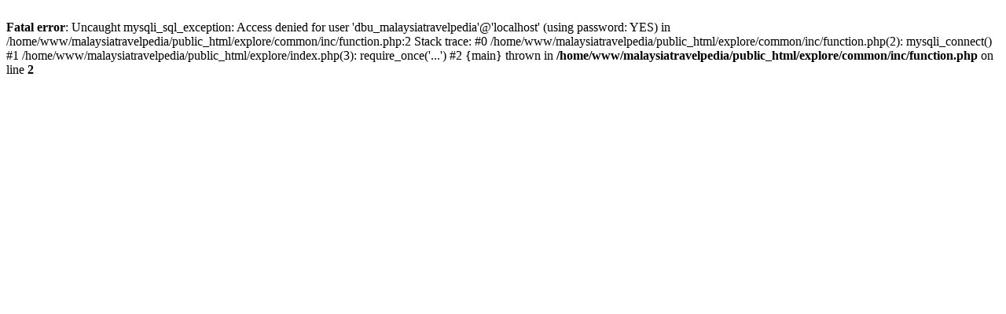

--- FILE ---
content_type: text/html; charset=UTF-8
request_url: https://malaysiatravelpedia.com/explore/index.php?modules=preview_listing&country=93&region=4064&subID=4
body_size: 283
content:
<br />
<b>Fatal error</b>:  Uncaught mysqli_sql_exception: Access denied for user 'dbu_malaysiatravelpedia'@'localhost' (using password: YES) in /home/www/malaysiatravelpedia/public_html/explore/common/inc/function.php:2
Stack trace:
#0 /home/www/malaysiatravelpedia/public_html/explore/common/inc/function.php(2): mysqli_connect()
#1 /home/www/malaysiatravelpedia/public_html/explore/index.php(3): require_once('...')
#2 {main}
  thrown in <b>/home/www/malaysiatravelpedia/public_html/explore/common/inc/function.php</b> on line <b>2</b><br />
